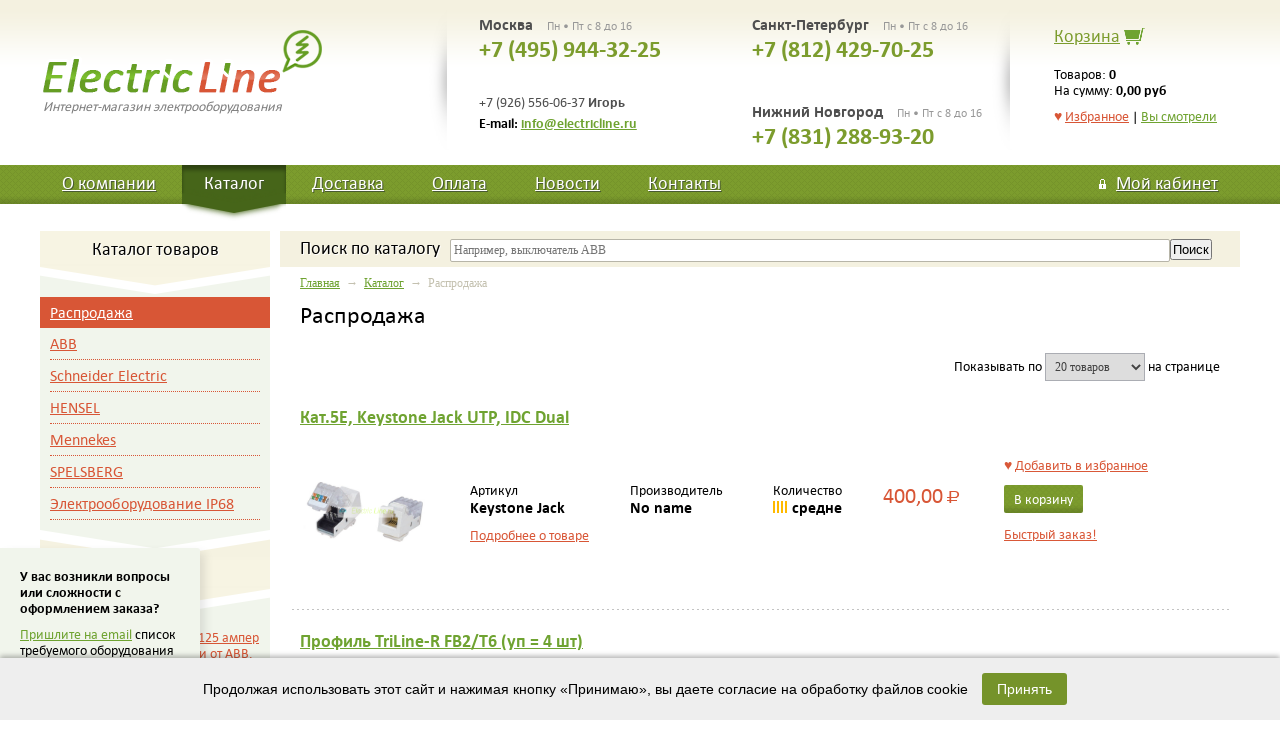

--- FILE ---
content_type: text/html; charset=windows-1251
request_url: https://electricline.ru/vcd-3433/catalog.html
body_size: 23031
content:
<!doctype html>
<html>
	<head>
		<meta charset="windows-1251" />
		<title>Распродажа , продажа Распродажа  &ndash; Интернет-магазин электрооборудования Electric Line Электрик Лайн</title>
		<meta name="Description" content="Продажа Распродажа , цены на Распродажа " />
		<meta name="Keywords" content="Распродажа " />
		<meta name="viewport" content="width=device-width; initial-scale=1; maximum-scale=1; user-scalable=0;" />
		<!--[if IE]><meta http-equiv="X-UA-Compatible" content="IE=edge,chrome=1" /><![endif]-->
		<link rel="stylesheet" media="screen" href="/electricline/css/swiper.css" />
		<link rel="stylesheet" media="screen" href="/electricline/css/colorbox.css" />
		<link rel="stylesheet" media="screen" href="/electricline/css/owl.carousel.css">
		<link rel="stylesheet" media="screen" href="/electricline/css/owl.theme.css">
		<link rel="stylesheet" media="screen" href="/electricline/css/style.css" />
		<link rel="stylesheet" media="screen" href="/electricline/css/app.css" />
		<link rel='stylesheet prefetch' href='//cdn.jsdelivr.net/jquery.suggestions/latest/css/suggestions.css'>
		<link rel="icon" href="/favicon.ico" type="image/x-icon" />
		<link rel="shortcut icon" href="/favicon.ico" type="image/x-icon" />
		<script src="/electricline/js/jquery.js"></script>
		<script src="//cdn.jsdelivr.net/jquery.suggestions/latest/js/jquery.suggestions.min.js"></script>
		<script src="/electricline/js/jquery.stickr.js"></script>
		<script src="/electricline/js/jquery.colorbox-min.js"></script>
		<script src="/electricline/js/jquery.inputmask.js"></script>
		<script src="/electricline/js/owl.carousel.min.js"></script>
		<script src="/electricline/js/swiper.min.js"></script>
		<script src="/electricline/js/app.js"></script>
		<script src="/electricline/js/site.js"></script>
	</head>
	<body>

	<div id='btntop' class='btntop'><a href='#top'></a></div>
		
		<div class="wrap">
			<header class="width">
				<a href="/" class="logo"><span>Интернет-магазин электрооборудования</span></a>
				<div class="shadow1"></div>
				<div class="phones left">
					<div class="city">Москва <span class="mode">Пн • Пт с 8 до 16</span></div>
					<div class="phone">+7 (495) 944-32-25</div>
					
					<br /><br />
					
					<div class="phone-add">+7 (926) 556-06-37 <b>Игорь</b>
		            <!-- <br />+7 (962) 931-82-53 <b>Денис</b>-->
					</div>
					<div class="email">E-mail: <a href="mailto:info@electricline.ru">info@electricline.ru</a></div>
				</div>
				<div class="phones right">
					<div class="city">Санкт-Петербург <span class="mode">Пн • Пт с 8 до 16</span></div>
					<div class="phone">+7 (812) 429-70-25</div>
					
					<div class="phone3">
						<div class="city">Нижний Новгород <span class="mode">Пн • Пт с 8 до 16</span></div>
						<div class="phone">+7 (831) 288-93-20</div>
					</div>
				
					
				</div>
				<div class="shadow2"></div>
				<div class="cart">
					<div class="caption"><a href="/cart/" title="Перейти в корзину">Корзина</a><a href=""></a></div>
					<div class="cart-text">Товаров: <b>0</b><br />На сумму: <span class="nowrap"><b>0,00 руб</b></span></div>
					<div class="fav-top"><a href="/favorite/" class="fav-a">&hearts; <span>Избранное</span></a> | <a href="/history/">Вы смотрели</a></div>
				</div>
				
				<div class="cart-min"><a href="/cart/">В корзине</a><a href="/cart/">0</a></div>					
				
			</header>
			<div class="topnav">
				<nav class="width">
					<a href="/about/" >О компании</a>
					<a href="/cat/" class="active">Каталог</a>
					<a href="/delivery/" >Доставка</a>
					<a href="/payment/" >Оплата</a>
					<a href="/news/" >Новости</a>
					<a href="/contacts/" >Контакты</a>
					
					<em>
						<a href="/my/" class="my "><span>Мой кабинет</span></a>
						
								<div>
									<a href="/login/">Войти в мой кабинет</a><br />
									<a href="/reg/">Зарегистрироваться</a><br />
								</div>
												</em>
				</nav>
			</div>
			<div class="width">
				<div class="main">
					<div class="sidebar">
						
						<div class="menu-title visible-phone"><p>Каталог товаров</p></div>
						<div class="fav-mobile visible-phone"><a href="/favorite/" class="fav-a">&hearts; <span>Избранное</span></a> &nbsp;|&nbsp; <a href="/history/">Вы смотрели</a></div>
						
						<div class="tit cat"><p>Каталог товаров</p></div>
						
						<nav>
							<menu>
								<li><a href="/vcd-3433/catalog.html" class="active"><span>Распродажа </span></a></li><li><a href="/vcd-1/catalog.html" ><span>ABB</span></a></li><li><a href="/vcd-3097/catalog.html" ><span>Schneider Electric</span></a></li><li><a href="/vcd-3169/catalog.html" ><span>HENSEL</span></a></li><li><a href="/vcd-3320/catalog.html" ><span>Mennekes</span></a></li><li><a href="/vcd-2741/catalog.html" ><span>SPELSBERG</span></a></li><li><a href="/vcd-3417/catalog.html" ><span>Электрооборудование IP68</span></a></li>							</menu>
						</nav>
						
						<div class="tit new">Новости</div>
						<div class="news">
							
			<a href="/ncd-1-1-69/news.html">Готовый АВР на ток от 40-125 ампер в компактном исполнении от АВВ.</a><br />
			Готовое решение для автоматического переключения на резервный источник питания .
Концерн АВВ представил Compact ATS- компактный АВР на базе реверсивного рубильника с моторным приводом на ток 40-125 ампер. Изготавливается 2 версии : OTM_C20D для перек...
			<div class="hr"></div>
		
			<a href="/ncd-1-1-70/news.html">ABB презентовал однофазный многотарифный счетчик E31 412-200 сделанный в России.</a><br />
			Счетчик E31 412-200 предназначен для измерения и учета потребленной активной
энергии в однофазных цепях. Счетчик сохраняет значения энергии нарастающим
итогом и по отдельным тарифам, а также по окончании каждого из 12 предыдущих
месяцев. E31 412-200 ...
			<div class="hr"></div>
									<div class="all-news"><a href="/news/">Все новости</a></div>
						</div>
						
						<div class="pay">
							
							<div class="tit">Мы принимаем</div>
							<img src="/electricline/img/pay/card.jpg" alt="" />
							
						</div>
					</div>
					<div class="center">
						<form class="search-form" action="/search/" method="post">
							<input type="hidden" name="searchid" value="2147754" />
						
							<div class="search">							
								<div class="tit">Поиск<span> по каталогу</span></div>
								<div class="input"><input type="text" name="text" value="" placeholder="Например, выключатель ABB" /></div>
								<div class="btn"><input type="submit" value="Поиск" /></div>
								<div class="clear"></div>
							</div>
						</form>

						
						<div style='display:none;'>
						
							<form method="post">
								<input type="hidden" name="formtype" value="auth" />
								<input type="text" name="auth_login" placeholder="Ваш E-mail" />
								<input type="password" name="auth_pass" placeholder="Ваш пароль" />
								<input type="submit" value="Войти" />
							</form>
												</div>
						
						<div class='path'><a href='/'>Главная</a> &nbsp;&rarr;&nbsp; <a href='/cat/'>Каталог</a> &nbsp;&rarr;&nbsp; Распродажа </div><h1>Распродажа </h1><div class="text-info">
		
		
		
		
		<div class="clear"></div>
	
		<div id="video-all" style="background:#f6faf0;border-radius:2px;border:1px solid #c5d2b8;">
			<div style="padding:10px 20px;background:url(/images/video.gif) no-repeat right center;"><a id="showvideo" href="" style="font-weight:bold;font-size:16px;"></a></div>
			<div style="padding:0 20px;">
				<div id="video" style="padding:5px 0 10px 0;"></div>
			</div>
		</div>
	</div>
			
				<div class="item-on-page">
					<form method="post">Показывать по <select name='onpage'>
						<option value='10' >10 товаров</option>
						<option value='20' selected="selected">20 товаров</option>
						<option value='50' >50 товаров</option>
						<option value='100' >100 товаров</option>
					</select> на странице</form>
				</div>
			
			<div class="goods">
		
				<div class="item" >
					<a href="/vcd-3433-1-28507/goodsinfo.html" class="name">Кат.5E, Keystone Jack UTP, IDC Dual</a> <span style='color:#e1e1e1'></span>
					<div class="info">
						<div class="img row"><a href="/vcd-3433-1-28507/goodsinfo.html"><img src="/linkpics/image27656.PNG" alt="Кат.5E, Keystone Jack UTP, IDC Dual" /></a></div>
						<div class="details">
							<div class="articul row padtop">Артикул<br /><b>Keystone Jack</b><br /><a href="/vcd-3433-1-28507/goodsinfo.html">Подробнее о товаре</a></div>
							<div class="firm row padtop">Производитель<br /><b>No name</b></div>
							<div class="col row padtop">Количество<br /><em class="lvl v2"><i></i><i></i><i></i><i></i></em> <b>средне</b></div>
							<!--<div class="col row padtop">Сравнение<br /><b><a href="">Добавить</a></b></div>-->
							<div class="price row padtop">400,00 <span>Р<i>уб</i></span></div>
							<div class="cart row padtop2">
								<a href="/ajax.php?com=add_favorite&amp;gid=28507" rel="nofollow" class="add-favorite" data-id="28507">&hearts; <span>Добавить в избранное</span></a>
								<br />
								<span class='app-cart-add'><a href="/ajax.php?com=add_cart&amp;gid=28507" rel="nofollow" class="incart">В корзину</a></span>
								<br />
								<a href="#" class="fast-order" data-id="28507" data-price="400">Быстрый заказ!</a></div>
						</div>
					</div>
				</div>
			
				<div class="item" >
					<a href="/vcd-3433-1-28445/goodsinfo.html" class="name">Профиль TriLine-R FB2/T6 (уп = 4 шт)</a> <span style='color:#e1e1e1'></span>
					<div class="info">
						<div class="img row"><a href="/vcd-3433-1-28445/goodsinfo.html"><img src="/linkpics/image27580.GIF" alt="Профиль TriLine-R FB2/T6 (уп = 4 шт)" /></a></div>
						<div class="details">
							<div class="articul row padtop">Артикул<br /><b>RPB2P4</b><br /><a href="/vcd-3433-1-28445/goodsinfo.html">Подробнее о товаре</a></div>
							<div class="firm row padtop">Производитель<br /><b>ABB</b></div>
							<div class="col row padtop">Количество<br /><em class="lvl v2"><i></i><i></i><i></i><i></i></em> <b>средне</b></div>
							<!--<div class="col row padtop">Сравнение<br /><b><a href="">Добавить</a></b></div>-->
							<div class="price row padtop">7 472,91 <span>Р<i>уб</i></span></div>
							<div class="cart row padtop2">
								<a href="/ajax.php?com=add_favorite&amp;gid=28445" rel="nofollow" class="add-favorite" data-id="28445">&hearts; <span>Добавить в избранное</span></a>
								<br />
								<span class='app-cart-add'><a href="/ajax.php?com=add_cart&amp;gid=28445" rel="nofollow" class="incart">В корзину</a></span>
								<br />
								<a href="#" class="fast-order" data-id="28445" data-price="7472.91015625">Быстрый заказ!</a></div>
						</div>
					</div>
				</div>
			
				<div class="item" >
					<a href="/vcd-3433-1-28444/goodsinfo.html" class="name">Рама шкафа верхняя/нижняя 600X400ШхГ</a> <span style='color:#e1e1e1'></span>
					<div class="info">
						<div class="img row"><a href="/vcd-3433-1-28444/goodsinfo.html"><img src="/linkpics/image27579.PNG" alt="Рама шкафа верхняя/нижняя 600X400ШхГ" /></a></div>
						<div class="details">
							<div class="articul row padtop">Артикул<br /><b>EK6040KN</b><br /><a href="/vcd-3433-1-28444/goodsinfo.html">Подробнее о товаре</a></div>
							<div class="firm row padtop">Производитель<br /><b>ABB</b></div>
							<div class="col row padtop">Количество<br /><em class="lvl v2"><i></i><i></i><i></i><i></i></em> <b>средне</b></div>
							<!--<div class="col row padtop">Сравнение<br /><b><a href="">Добавить</a></b></div>-->
							<div class="price row padtop">30 814,98 <span>Р<i>уб</i></span></div>
							<div class="cart row padtop2">
								<a href="/ajax.php?com=add_favorite&amp;gid=28444" rel="nofollow" class="add-favorite" data-id="28444">&hearts; <span>Добавить в избранное</span></a>
								<br />
								<span class='app-cart-add'><a href="/ajax.php?com=add_cart&amp;gid=28444" rel="nofollow" class="incart">В корзину</a></span>
								<br />
								<a href="#" class="fast-order" data-id="28444" data-price="30814.98046875">Быстрый заказ!</a></div>
						</div>
					</div>
				</div>
			
				<div class="item" >
					<a href="/vcd-3191-1-22475/goodsinfo.html" class="name">Плата монтажная c направляющими для щита IS2 размер 2000x1200мм ВхШ </a> <span style='color:#e1e1e1'></span>
					<div class="info">
						<div class="img row"><a href="/vcd-3191-1-22475/goodsinfo.html"><img src="/linkpics/image20338.JPEG" alt="Плата монтажная c направляющими для щита IS2 размер 2000x1200мм ВхШ " /></a></div>
						<div class="details">
							<div class="articul row padtop">Артикул<br /><b>EA2112</b><br /><a href="/vcd-3191-1-22475/goodsinfo.html">Подробнее о товаре</a></div>
							<div class="firm row padtop">Производитель<br /><b>ABB</b></div>
							<div class="col row padtop">Количество<br /><em class="lvl v2"><i></i><i></i><i></i><i></i></em> <b>средне</b></div>
							<!--<div class="col row padtop">Сравнение<br /><b><a href="">Добавить</a></b></div>-->
							<div class="price row padtop">0,00 <span>Р<i>уб</i></span></div>
							<div class="cart row padtop2">
								<a href="/ajax.php?com=add_favorite&amp;gid=22475" rel="nofollow" class="add-favorite" data-id="22475">&hearts; <span>Добавить в избранное</span></a>
								<br />
								<span class='app-cart-add'><a href="/ajax.php?com=add_cart&amp;gid=22475" rel="nofollow" class="incart">В корзину</a></span>
								<br />
								<a href="#" class="fast-order" data-id="22475" data-price="0">Быстрый заказ!</a></div>
						</div>
					</div>
				</div>
			
				<div class="item" >
					<a href="/vcd-2997-1-14399/goodsinfo.html" class="name">Модуль с шинной системой ED61S 1ряд/2 рейки</a> <span style='color:#e1e1e1'></span>
					<div class="info">
						<div class="img row"><a href="/vcd-2997-1-14399/goodsinfo.html"><img src="/linkpics/image14825.JPEG" alt="Модуль с шинной системой ED61S 1ряд/2 рейки" /></a></div>
						<div class="details">
							<div class="articul row padtop">Артикул<br /><b>ED 61 SA</b><br /><a href="/vcd-2997-1-14399/goodsinfo.html">Подробнее о товаре</a></div>
							<div class="firm row padtop">Производитель<br /><b>ABB</b></div>
							<div class="col row padtop">Количество<br /><em class="lvl v2"><i></i><i></i><i></i><i></i></em> <b>средне</b></div>
							<!--<div class="col row padtop">Сравнение<br /><b><a href="">Добавить</a></b></div>-->
							<div class="price row padtop">0,00 <span>Р<i>уб</i></span></div>
							<div class="cart row padtop2">
								<a href="/ajax.php?com=add_favorite&amp;gid=14399" rel="nofollow" class="add-favorite" data-id="14399">&hearts; <span>Добавить в избранное</span></a>
								<br />
								<span class='app-cart-add'><a href="/ajax.php?com=add_cart&amp;gid=14399" rel="nofollow" class="incart">В корзину</a></span>
								<br />
								<a href="#" class="fast-order" data-id="14399" data-price="0">Быстрый заказ!</a></div>
						</div>
					</div>
				</div>
			
			</div>
		<div class="pagination"><a href="/vcd-3433-1/catalog.html" class="active2">&larr;</a> <a href="/vcd-3433-1/catalog.html" class="active">1</a>  <a href="/vcd-3433-2/catalog.html">&rarr;</a></div>
						<br><br>
					</div>
					
					
					
					<div class="clear"></div>
				</div>
			</div>

			<div class="empty"><!-- --></div>
		</div>
		<footer>
			<div class="footer4">
				<a href="/about/">О компании</a>
				<a href="/cat/">Каталог</a>
				<a href="/delivery/">Доставка</a>
				<a href="/payment/">Оплата</a>
				<a href="/news/">Новости</a>
				<a href="/contacts/">Контакты</a>
				<a href="/my/">Мой кабинет</a>
				<a href="/favorite/">Избранные товары</a>
				<a href="/history/">Вы смотрели</a>
			</div>
			<div class="footer3">
				<div class="phone row">
					Телефон для справок<br /><span>(495) 944-32-25</span>
				</div>

				<div class="mail row">
					Электронная почта<br /><span><a href="">info@electricline.ru</a></span>
				</div>
 
			</div>
						<div class="footer1">
				<div class="width">
					<div class="copy">&copy; 2007 &ndash; 2026 ИП Кононов И.А. &nbsp; | &nbsp; <a href="/terms/">Условия использования</a></div>
					<div class="dev"><a href="https://zaytsevs.com" target="_blank">Разработка сайта</a> &ndash; ZAYTSEVS.COM</div>
				</div>
				<div class="counter">
					

					<!--LiveInternet counter--><script type="text/javascript"><!--
					document.write('<a href="//www.liveinternet.ru/click" '+
					'target=_blank><img src="//counter.yadro.ru/hit?t12.6;r'+
					escape(document.referrer)+((typeof(screen)=='undefined')?'':
					';s'+screen.width+'*'+screen.height+'*'+(screen.colorDepth?
					screen.colorDepth:screen.pixelDepth))+';u'+escape(document.URL)+
					';'+Math.random()+
					'" alt="" title="LiveInternet: показано число просмотров за 24 часа, посетителей за 24 часа и за сегодн\я" '+
					'border=0 width=88 height=31><\/a>')//--></script><!--/LiveInternet-->
					

					<!-- begin of Top100 code -->
					<script id="top100Counter" type="text/javascript" src="//counter.rambler.ru/top100.jcn?2786213"></script>
					<noscript>
					<a href="//top100.rambler.ru/navi/2786213/">
					<img src="//counter.rambler.ru/top100.cnt?2786213" alt="Rambler's Top100" border="0" />
					</a>
					</noscript>
					<!-- end of Top100 code -->



					<!-- Yandex.Metrika informer -->
					<a href="//metrika.yandex.ru/stat/?id=17594464&amp;from=informer"
					target="_blank" rel="nofollow"><img src="//bs.yandex.ru/informer/17594464/3_1_FFFFFFFF_EFEFEFFF_0_pageviews"
					style="width:88px; height:31px; border:0;" alt="Яндекс.Метрика" title="Яндекс.Метрика: данные за сегодня (просмотры, визиты и уникальные посетители)" onclick="try{Ya.Metrika.informer({i:this,id:17594464,type:0,lang:'ru'});return false}catch(e){}"/></a>
					<!-- /Yandex.Metrika informer -->

					<!-- Yandex.Metrika counter -->
					<script type="text/javascript">
					(function (d, w, c) {
						(w[c] = w[c] || []).push(function() {
							try {
								w.yaCounter17594464 = new Ya.Metrika({id:17594464, enableAll: true, webvisor:true});
							} catch(e) { }
						});
						
						var n = d.getElementsByTagName("script")[0],
							s = d.createElement("script"),
							f = function () { n.parentNode.insertBefore(s, n); };
						s.type = "text/javascript";
						s.async = true;
						s.src = (d.location.protocol == "https:" ? "https:" : "http:") + "//mc.yandex.ru/metrika/watch.js";

						if (w.opera == "[object Opera]") {
							d.addEventListener("DOMContentLoaded", f);
						} else { f(); }
					})(document, window, "yandex_metrika_callbacks");
					</script>
					<noscript><div><img src="//mc.yandex.ru/watch/17594464" style="position:absolute; left:-9999px;" alt="" /></div></noscript>
					<!-- /Yandex.Metrika counter -->


					<!-- Rating@Mail.ru counter -->
					<script type="text/javascript">
					var _tmr = _tmr || [];
					_tmr.push({id: "1226543", type: "pageView", start: (new Date()).getTime()});
					(function (d, w) {
					   var ts = d.createElement("script"); ts.type = "text/javascript"; ts.async = true;
					   ts.src = (d.location.protocol == "https:" ? "https:" : "http:") + "//top-fwz1.mail.ru/js/code.js";
					   var f = function () {var s = d.getElementsByTagName("script")[0]; s.parentNode.insertBefore(ts, s);};
					   if (w.opera == "[object Opera]") { d.addEventListener("DOMContentLoaded", f, false); } else { f(); }
					})(document, window);
					</script><noscript><div style="position:absolute;left:-10000px;">
					<img src="//top-fwz1.mail.ru/counter?id=1226543;js=na" style="border:0;" height="1" width="1" alt="Рейтинг@Mail.ru" />
					</div></noscript>
					<!-- //Rating@Mail.ru counter -->
					<!-- Rating@Mail.ru logo -->
					<a href="//top.mail.ru/jump?from=1226543">
					<img src="//top-fwz1.mail.ru/counter?id=1226543;t=479;l=1" 
					style="border:0;" height="31" width="88" alt="Рейтинг@Mail.ru" /></a>
					<!-- //Rating@Mail.ru logo -->


				</div>
			</div>
			
			
		</footer>
		
		
		<div class="info-pop">
			<p><b>У вас возникли вопросы или сложности с оформлением заказа?</b></p>
			<p><a href="mailto:9443225@mail.ru">Пришлите на email</a> список требуемого оборудования и мы с вами свяжемся.</p>
			<p><b>Email:</b> <a href="mailto:9443225@mail.ru">9443225@mail.ru</a></p>
		</div>
		<style>
			.info-pop{
				position: fixed;
				background: #f1f5ec;
				left: 0px;
				top: 50%;
				margin-top:-100px;
				width: 200px;
				padding: 20px 20px 10px 20px;
				border-radius: 0 3px 3px 0;
				box-shadow:5px 5px 10px rgba(0,0,0,0.1);
				box-sizing:border-box;
			}
			@media screen and (max-width: 1700px) {
				.info-pop{
					margin-top:0px;
					top: auto;
					bottom:0px;
				}
			}
			@media screen and (max-width: 900px) {
				.info-pop{
					width:100%;
				}
			}
			.info-pop p{
				margin:0 0 10px 0;
				padding:0px;
			}
		</style>
		
		
		<div id="cookie-notice" role="alert" aria-live="polite" aria-label="Уведомление о cookie">
			<div class="width">
			  Продолжая использовать этот сайт и нажимая кнопку «Принимаю», вы даете согласие на обработку файлов cookie
			  <button id="cookie-accept-btn" aria-label="Принять cookies">Принять</button>
			</div>
		</div>
		<script>
			document.addEventListener('DOMContentLoaded', function () {
				const cookieNotice = document.getElementById('cookie-notice');
				const acceptBtn = document.getElementById('cookie-accept-btn');

				if (!localStorage.getItem('cookieAccepted')) {
					cookieNotice.classList.add('active');
				}

				acceptBtn.addEventListener('click', function () {
					localStorage.setItem('cookieAccepted', 'true');
					cookieNotice.classList.remove('active');
				});
			});
		</script>
		<style>
			#cookie-notice {
				position: fixed;
				bottom: 0;
				left: 0;
				right: 0;
				background-color: #eeeeee;
				color: #000;
				padding: 15px 20px;
				font-family: Arial, sans-serif;
				font-size: 14px;
				display: none; /* изначально скрыто */
				justify-content: space-between;
				align-items: center;
				z-index: 1000;
				box-shadow: 0 -2px 5px rgba(0,0,0,0.3);
				text-align:Center;
			}
			#cookie-notice.active {
				display: flex;
			}
			#cookie-notice button {
				background-color: #75932a;
				border: none;
				color: white;
				padding: 8px 15px;
				font-size: 14px;
				cursor: pointer;
				border-radius: 3px;
				transition: background-color 0.3s ease;
				margin:0 10px;
			}
			#cookie-notice button:hover {
				//background-color: #d9073a;
				opacity:0.8;
			}
			#cookie-notice a {
				color: #4299b7;
				text-decoration: underline;
				transition: color 0.3s ease;
			}
			#cookie-notice a:hover {
				color: #3281a2;
			}
		</style>
		
		
		
		<!-- 0.15514993667603 -->
		
		
		
	</body>
</html>

